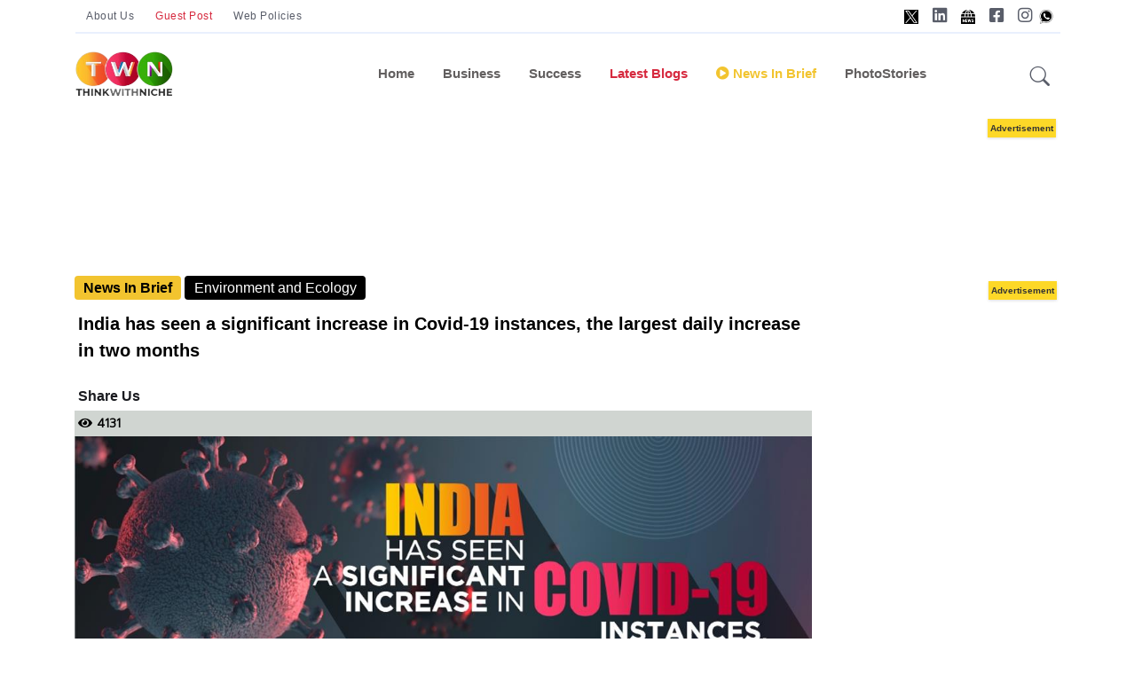

--- FILE ---
content_type: text/html; charset=utf-8
request_url: https://www.google.com/recaptcha/api2/aframe
body_size: 267
content:
<!DOCTYPE HTML><html><head><meta http-equiv="content-type" content="text/html; charset=UTF-8"></head><body><script nonce="eps0TTZFOR9z5c2pWHgjJA">/** Anti-fraud and anti-abuse applications only. See google.com/recaptcha */ try{var clients={'sodar':'https://pagead2.googlesyndication.com/pagead/sodar?'};window.addEventListener("message",function(a){try{if(a.source===window.parent){var b=JSON.parse(a.data);var c=clients[b['id']];if(c){var d=document.createElement('img');d.src=c+b['params']+'&rc='+(localStorage.getItem("rc::a")?sessionStorage.getItem("rc::b"):"");window.document.body.appendChild(d);sessionStorage.setItem("rc::e",parseInt(sessionStorage.getItem("rc::e")||0)+1);localStorage.setItem("rc::h",'1769002303924');}}}catch(b){}});window.parent.postMessage("_grecaptcha_ready", "*");}catch(b){}</script></body></html>

--- FILE ---
content_type: text/css
request_url: https://www.thinkwithniche.com/Content/glowCookies.min.css
body_size: 126
content:
.glowCookies__border{border:1px solid #e6e6e6!important}.glowCookies__left{left:15px}.glowCookies__right{right:15px}.glowCookies__show{opacity:1!important;visibility:visible!important;transform:scale(1)!important}.glowCookies__banner{opacity:0;visibility:hidden;transform:scale(.9);font-family:inherit;position:fixed;width:auto;max-width:375px;z-index:999;-webkit-box-shadow:0 .625em 1.875em rgba(2,2,3,.2);-moz-box-shadow:0 .625em 1.875em rgba(2,2,3,.2);box-shadow:0 .625em 1.875em rgba(2,2,3,.2);transition:transform .2s ease,opacity .2s ease!important}.glowCookies__banner .accept__btn__styles{border:none;padding:13px 15px;font-size:15px;font-family:inherit;width:49%;cursor:pointer;font-weight:bolder;transition:filter .15s;user-select:none}.glowCookies__banner .settings__btn__styles{border:none;padding:13px 15px;font-family:inherit;font-size:15px;width:49%;cursor:pointer;font-weight:bolder;transition:filter .15s;user-select:none}.glowCookies__banner .btn__section button:focus{outline:0;transform:scale(.95);-webkit-filter:contrast(75%);filter:contrast(75%)}.glowCookies__banner .btn__section button:hover{-webkit-filter:contrast(85%);filter:contrast(85%)}@media (max-width:455px){.btn__section .btn__accept{width:100%;margin-bottom:7px}.btn__section .btn__settings{width:100%}}.glowCookies__banner__1{bottom:15px;border-radius:20px;padding:20px 25px}.glowCookies__banner__1>h3{font-size:24px;margin:0;padding:8px 0}.glowCookies__banner__1>p{font-size:15px;margin:0;padding:0;line-height:1.3}.glowCookies__banner__1 .read__more{font-weight:bolder}.glowCookies__banner__1 .read__more:hover{color:#666}.glowCookies__banner__1 .btn__section{display:flex;flex-direction:row;flex-wrap:nowrap;justify-content:space-between;margin-top:20px}.glowCookies__banner__1 .btn__section button{border-radius:10px}@media (max-width:455px){.glowCookies__banner__1{bottom:0;left:0;right:0;margin:7px}.glowCookies__banner__1 .btn__section{display:flex;flex-direction:column;justify-content:space-between;margin-top:20px}}.glowCookies__banner__2{bottom:15px;border-radius:5px;padding:25px 35px;margin-left:40%}.glowCookies__banner__2>h3{font-size:24px;margin:0;padding:8px 0}.glowCookies__banner__2>p{font-size:15px;margin:0;padding:0;line-height:1.3}.glowCookies__banner__2 .read__more{font-weight:bolder}.glowCookies__banner__2 .read__more:hover{opacity:.8}.glowCookies__banner__2 .btn__section{display:flex;flex-direction:row;flex-wrap:nowrap;justify-content:space-between;margin-top:20px}.glowCookies__banner__2 .btn__section button{border-radius:5px}@media (max-width:455px){.glowCookies__banner__2{bottom:0;left:0;right:0;border-radius:0;border:0;max-width:550px}.glowCookies__banner__2 .btn__section{display:flex;flex-direction:column;justify-content:space-between;margin-top:20px}}.glowCookies__banner__3{bottom:15px;border-radius:0;padding:25px 35px}.glowCookies__banner__3>h3{font-size:30px;margin:0;padding:8px 0}.glowCookies__banner__3>p{font-size:15px;margin:0;padding:0;line-height:1.3}.glowCookies__banner__3 .read__more{font-weight:bolder}.glowCookies__banner__3 .read__more:hover{opacity:.8}.glowCookies__banner__3 .btn__section{display:flex;flex-direction:row;flex-wrap:nowrap;justify-content:space-between;margin-top:25px}.glowCookies__banner__3 .btn__section button{border-radius:0}@media (max-width:455px){.glowCookies__banner__3{bottom:0;left:0;right:0;border-radius:0;border:0;max-width:550px}.glowCookies__banner__3 .btn__section{display:flex;flex-direction:column;justify-content:space-between;margin-top:20px}}.prebanner{position:fixed;bottom:15px;z-index:999;min-height:50px;min-width:125px;cursor:pointer;font-family:inherit;font-size:15px;font-weight:bolder;line-height:normal;border:none;padding:12px 18px;text-decoration:none;user-select:none;-webkit-box-shadow:0 .625em 1.875em rgba(2,2,3,.1);-moz-box-shadow:0 .625em 1.875em rgba(2,2,3,.1);box-shadow:0 .625em 1.875em rgba(2,2,3,.1)}.prebanner__border__1{border-radius:15px}.prebanner__border__2{border-radius:10px}.prebanner__border__3{border-radius:2px}.animation{transition:.2s}.animation:hover{transform:scale(.97)}.prebanner:hover{text-decoration:none}

--- FILE ---
content_type: text/css
request_url: https://www.thinkwithniche.com/assets/css/Common.css
body_size: 3799
content:







/*================ NEW UI / UX CSS THINKWITHNCIHE ============*/




/*-------  devesh css ------------*/

.ptitle {
    font-size: 19px;
    font-weight: 700;
    color: #606062;
    margin-bottom: 0;
    line-height: 1;
    background: #fff;
    text-transform: uppercase;
    display: inline;
    padding: 0 12px 0 15px;
    position: relative;
}
.CommonCard-title-wrap p:before {
        width: 6px;
        height: 70%;
        top: 15%;
        content: "";
        position: absolute;
        left: 0;
        bottom: 0;
        background: #606062;
    }




.tg-addbox {
    position: relative;
}

    .tg-addbox:before {
        content: 'Advertisement';
        background: #fdd828;
        color: #333;
        font-size: 10px;
        /* line-height: 1; */
        font-weight: bold;
        box-shadow: 0 1px 3px 0 #ddd;
        padding: 3px 3px;
        position: absolute;
        top: 6px;
        right: 5px;
    }

    /*.tg-addbox:hover::before {
        content: 'Advertisement';
        transition: 0.1s ease-out;
    }*/
/*-------------------------------  Table css -----------------*/



.table-responsive {
    overflow-x: auto;
    -webkit-overflow-scrolling: touch
}

table {
    border-collapse: collapse;
    border-spacing: 0;
    width: 100%;
    border: 1px solid #ddd;
}

th, td {
    text-align: left;
    padding: 8px;
    font-size: 16px;
    font-weight: bold;
    border-right: 1px solid #fff;
}

th {
    background-color: #000 !important;
    color: #fff;
    font-size: 15px;
    border: 1px solid #fff;
    text-align: center;
}

tr:nth-child(odd) {
    background-color: #959599;
    color: #000;
    font-size: 15px;
    border: 1px solid #fff;
}

tr:nth-child(even) {
    background-color: #dbdbe1;
    color: #000;
    font-size: 15px;
    border: 1px solid #fff;
}

/*-------------------------------  Table css -----------------*/


/*------------  Section Wise css --------------*/


/*------------  Footer css new -----------*/

.footer-main-wrapp {
    background-color: #ededed;
}

.footer-copyright-wrapp {
    background-color: #d0d5d1
}

.footer-newsletter-wrapp {
    background-color: #d0d5d1
}

.newsletter-popup h2 {
    font-size: 26px;
    margin: 4px 0 0px 0;
}
.newsletter-popup span {
    font-size: 18px;
    color: #000;
}
/*------------  Footer css new -----------*/
/*--------   trending Section css New  -----------*/
.tab-content {
    border: 0px solid #000
}

.section-one-wrap {
    margin: -79px 0 4px 0px;
}

.trending-title-wrap {
    position: relative;
    /*margin: 25px -2px 25px -4px;*/
    margin: 25px 0px 25px -9px;
}

.border-big-card {
    border: 1px solid rgba(0,0,0,.1) !important;
    background-color: #ededed;
    color: #fff;
    padding-left: 1px;
}

.trending-title-wrap h2 {
    margin-bottom: 0;
    line-height: 1;
    background: #fff;
    text-transform: uppercase;
    display: inline;
    padding: 0 12px 0 15px;
    position: relative;
}

.trending-title-wrap h2 {
    font-size: 22px;
    font-weight: 700;
    color: #606062;
}

    .trending-title-wrap h2:before {
        width: 6px;
        height: 70%;
        top: 15%;
        content: "";
        position: absolute;
        left: 0;
        bottom: 0;
        background: #e34a27;
    }

    .trending-title-wrap h2 a {
        -webkit-transition: all .3s ease;
        transition: all .3s ease;
    }

.trending-title-wrap:after {
    border-bottom: 6px solid #e34a27;
    content: "";
    position: absolute;
    left: 0;
    bottom: -6px;
    width: 100%;
}

.pull-right-viewmore {
    float: right;
    font-size: 14px;
    line-height: 1;
    color: #e34a27;
}

    .pull-right-viewmore a {
        color: #606062;
        font-weight: 600;
    }

/*------ fast Forward css -------*/
.forward-title-wrap {
    position: relative;
    margin: 9px -2px 11px -4px;
}

    .forward-title-wrap h2 {
        margin-bottom: 0;
        line-height: 1;
        background: #fff;
        text-transform: uppercase;
        display: inline;
        padding: 0 12px 0 15px;
        position: relative;
    }

    .forward-title-wrap h2 {
        font-size: 22px;
        font-weight: 700;
        color: #606062;
    }

        .forward-title-wrap h2:before {
            width: 6px;
            height: 70%;
            top: 15%;
            content: "";
            position: absolute;
            left: 0;
            bottom: 0;
            background: #e34a27;
        }

        .forward-title-wrap h2 a {
            -webkit-transition: all .3s ease;
            transition: all .3s ease;
        }

    .forward-title-wrap:after {
        border-bottom: 6px solid #e34a27;
        content: "";
        position: absolute;
        left: 0;
        bottom: -6px;
        width: 100%;
    }



/*--------   trending Section css New  -----------*/


/*-------- Coulminsts Section css New ---------*/

.section-two-wrap {
    margin: -70px 0 32px 0px;
}


.Coulminsts-title-wrap {
    position: relative;
    margin: 25px -2px 25px -4px;
}

.border-Coulminsts-card {
    border: 1px solid rgba(0,0,0,.1) !important;
    background-color: #ededed;
    color: #fff;
}

.Coulminsts-title-wrap h2 {
    margin-bottom: 0;
    line-height: 1;
    background: #fff;
    text-transform: uppercase;
    display: inline;
    padding: 0 12px 0 15px;
    position: relative;
}

.Coulminsts-title-wrap h2 {
    font-size: 22px;
    font-weight: 700;
    color: #606062;
}

    .Coulminsts-title-wrap h2:before {
        width: 6px;
        height: 70%;
        top: 15%;
        content: "";
        position: absolute;
        left: 0;
        bottom: 0;
        background: #000;
    }

    .Coulminsts-title-wrap h2 a {
        -webkit-transition: all .3s ease;
        transition: all .3s ease;
    }

.Coulminsts-title-wrap:after {
    border-bottom: 6px solid #000;
    content: "";
    position: absolute;
    left: 0;
    bottom: -6px;
    width: 100%;
}

.pull-Coulminsts-viewmore {
    float: right;
    font-size: 14px;
    line-height: 1;
    color: #000;
}

    .pull-Coulminsts-viewmore a {
        color: #606062;
        font-weight: 600;
    }


.bounce {
    position: absolute;
    bottom: -35px;
    left: 50%;
    width: 153px;
    height: 60px;
    /* margin-left: -30px; */
    /* border: 2px solid #990000; */
    -webkit-border-radius: 50%;
    -moz-border-radius: 50%;
    -ms-border-radius: 50%;
    /* border-radius: 50%; */
    animation: bounce 4s infinite;
    -webkit-animation: bounce 4s infinite;
    -moz-animation: bounce 4s infinite;
    -o-animation: bounce 4s infinite;
}

    .bounce:hover {
        font-size: 22px;
        font-weight: 700;
        color: #000;
    }

    @-webkit-keyframes bounce {
        0%, 20%, 50%, 80%, 100% {
            -webkit-transform: translateX(0);
        }

        40% {
            -webkit-transform: translateX(30px);
        }

        60% {
            -webkit-transform: translateX(30px);
        }
    }

    @-moz-keyframes bounce {
        0%, 20%, 50%, 80%, 100% {
            -moz-transform: translateX(0);
        }

        40% {
            -moz-transform: translateX(30px);
        }

        60% {
            -moz-transform: translateX(30px);
        }
    }

    @-o-keyframes bounce {
        0%, 20%, 50%, 80%, 100% {
            -o-transform: translateX(0);
        }

        40% {
            -o-transform: translateX(30px);
        }

        60% {
            -o-transform: translateX(30px);
        }
    }

    @keyframes bounce {
        0%, 20%, 50%, 80%, 100% {
            transform: translateX(0);
        }

        40% {
            transform: translateX(30px);
        }

        60% {
            transform: translateX(30px);
        }
    }
    /*-------- Coulminsts Section css New ---------*/
    /*-------- Featured Section css New --------*/

.section-three-wrap {
    /* margin: -89px 0 40px 0px;*/
    margin: -42px 0 40px 0px;
}


.Featured-title-wrap {
    position: relative;
    margin: 25px -2px 25px -4px;
}

.border-Featured-card {
    border: 1px solid rgba(0,0,0,.1) !important;
    background-color: #ededed;
    color: #fff;
}
.border-Featuredbig-card {
    border: 1px solid rgba(0,0,0,.1) !important;
    background-color: #ededed;
    color: #fff;
    padding-left: 1px;
}
.Featured-title-wrap h2 {
    margin-bottom: 0;
    line-height: 1;
    background: #fff;
    text-transform: uppercase;
    display: inline;
    padding: 0 12px 0 15px;
    position: relative;
}

.Featured-title-wrap h2 {
    font-size: 22px;
    font-weight: 700;
    color: #606062;
}

    .Featured-title-wrap h2:before {
        width: 6px;
        height: 70%;
        top: 15%;
        content: "";
        position: absolute;
        left: 0;
        bottom: 0;
        background: #0cbc87;
    }

    .Featured-title-wrap h2 a {
        -webkit-transition: all .3s ease;
        transition: all .3s ease;
    }

.Featured-title-wrap:after {
    border-bottom: 6px solid #0cbc87;
    content: "";
    position: absolute;
    left: 0;
    bottom: -6px;
    width: 100%;
}

.pull-Featured-viewmore {
    float: right;
    font-size: 14px;
    line-height: 1;
    color: #0cbc87;
}

    .pull-Featured-viewmore a {
        color: #606062;
        font-weight: 600;
    }

/*-------- Featured Section css New --------*/




/*--------- Common card css for all pages -----------*/
.section-detail-wrap {
    margin: -47px 0 30px 0px;
}
.section-CommonCard-wrap {
    margin: -47px 0 30px 0px;
}
.section-CommonCard-wrap-2 {
    margin: -70px 0 4px 0px;
}
.section-CommonCard-wrap-3 {
    margin: -39px 0 4px 0px;
}

#podcast-commontabpill-btn1 {
    background-color: #f37634;
    margin: 0 7px 7px 0;
    font-weight: bold;
    font-size: 13px;
}
#podcast-commontabpill-btn2 {
    background-color: #04c474;
    margin: 0 7px 7px 0;
    font-weight: bold;
    font-size: 13px;
}
#podcast-commontabpill-btn3 {
    background-color: #321998;
    margin: 0 7px 7px 0;
    font-weight: bold;
    font-size: 13px;
}
#podcast-commontabpill-btn4 {
    background-color: #b71772;
    margin: 0 7px 7px 0;
    font-weight: bold;
    font-size: 13px;
}
#podcast-commontabpill-btn5 {
    background-color: #dcaf29;
    margin: 0 7px 7px 0;
    font-weight: bold;
    font-size: 13px;
}
#podcast-commontabpill-btn6 {
    background-color: #fa3266;
    margin: 0 7px 7px 0;
    font-weight: bold;
    font-size: 13px;
}
#podcast-commontabpill-btn7 {
    background-color: red;
    margin: 0 7px 7px 0;
    font-weight: bold;
    font-size: 13px;
}
#podcast-commontabpill-btn8 {
    background-color: #64615d;
    margin: 0 7px 7px 0;
    font-weight: bold;
    font-size: 13px;
}
#podcast-commontabpill-btn9 {
    background-color: #2163e8;
    margin: 0 7px 7px 0;
    font-weight: bold;
    font-size: 13px;
}

.profilepic {
    position: relative;
    /* width: 125px;
    height: 125px;
    border-radius: 50%;
    overflow: hidden;
    background-color: #111;*/
}

    .profilepic:hover .profilepic__content {
        opacity: 1;
    }

    .profilepic:hover .profilepic__image {
        opacity: .5;
    }

.profilepic__image {
    object-fit: cover;
    opacity: 1;
    transition: opacity .2s ease-in-out;
}

.profilepic__content {
    position: absolute;
    top: 9px;
    /*right: 0;
    bottom: 0;*/
    left: 13px;
    display: flex;
    /*flex-direction: column;
    justify-content: center;
    align-items: center;*/
    color: white;
    opacity: 0;
    transition: opacity .2s ease-in-out;
}
.profilepic__content a{
   color:#fff;
}

.profilepic__icon:nth-child(1) {
    color: white;
    padding: 4px;
    border-radius: 5px;
    margin: 4px;
    background-color: rgb(24, 119, 242);
    width: 30px;
    text-align: center;
}
.profilepic__icon:nth-child(2) {
    color: white;
    padding: 4px;
    border-radius: 5px;
    margin: 4px;
    background-color: rgb(29, 155, 240);
    width: 30px;
    text-align: center;
}
.profilepic__icon:nth-child(3) {
    color: white;
    padding: 4px;
    border-radius: 5px;
    margin: 4px;
    background-color: rgb(0, 123, 181);
    width: 30px;
    text-align: center;
}

.fas {
    font-size: 20px;
}



.CommonCard-title-wrap {
    position: relative;
    margin: -1px -2px 13px -4px;
}

.border-CommonCard-card {
    border: 1px solid rgba(0,0,0,.1) !important;
    background-color: #ededed;
    color: #fff;
}

.border-Detail-card {
    /*border: 1px solid rgba(0,0,0,.1) !important;*/
    /*background-color: #ededed;*/
    color: #fff;
}

    .border-Detail-card h5 {
        font-size: 24px;
    }

.tagline-social-icons {
    display: flex;
    width: 100%;
    justify-content: end;
    /* justify-content: space-between;*/
}

.tagline-social {
    color: #000;
    font-weight: 700;
    font-size: 14px;
    margin: 4px;
}

    .tagline-social h4 {
        margin: 9px 0 0 0;
    }




    /*------- tab pill css --------*/
    .tabpill-container {
    display: flex;
    width: 100%;
    /*background-color: #d0d5d1;*/
    border-bottom: 2px solid #F2C42F;
   border-left: 2px solid #F2C42F;
    border-right: 2px solid #F2C42F;
}

.tabpill-item:nth-child(1) {
    font-weight: bold;
    font-size: 14px;
    margin: 2px;
    padding: 3px;
    width: 30%;
    text-align: center;
    background-color: #d0d5d1;
    border: 1px solid #000;
}
.tabpill-item:nth-child(2) {
    font-weight: bold;
    font-size: 14px;
    margin: 2px;
    padding: 3px;
    width: 32%;
    text-align: center;
    background-color: #d0d5d1;
    border: 1px solid #000;
}
.tabpill-item:nth-child(3) {
    font-weight: bold;
    font-size: 14px;
    margin: 2px;
    padding: 3px;
    width: 33%;
    text-align: center;
    background-color: #d0d5d1;
    border: 1px solid #000;
}
/*------- tab pill css --------*/


.tagline-container {
    display: flex;
    width: 100%;
    justify-content: space-between;
    background-color: #d0d5d1;
}

.tagline-item {
    color: #000;
    font-weight: 700;
    font-size: 14px;
    margin: 4px;
    font-family: 'Prompt', sans-serif;
    text-transform: uppercase;
}


.tagline-subcategory-item {
    color: #fff;
    padding: 0px 4px 0 4px;
    background-color: #000;
    font-weight: 700;
    font-size: 14px;
    margin: 4px;
    font-family: 'Prompt', sans-serif;
    text-transform: uppercase;
}

.CommonCard-title-wrap h2 {
    margin-bottom: 0;
    line-height: 1;
    background: #fff;
    text-transform: uppercase;
    display: inline;
    padding: 0 12px 0 15px;
    position: relative;
}

.CommonCard-title-wrap h2 {
    font-size: 22px;
    font-weight: 700;
    color: #606062;
}

.Commoncard-all-heading {
    background-color: #d0d5d1;
    border-top: 1px solid #fff;
}

    .CommonCard-title-wrap h2:before {
        width: 6px;
        height: 70%;
        top: 15%;
        content: "";
        position: absolute;
        left: 0;
        bottom: 0;
        background: #606062;
    }

    .CommonCard-title-wrap h2 a {
        -webkit-transition: all .3s ease;
        transition: all .3s ease;
    }

.CommonCard-title-wrap:after {
    border-bottom: 6px solid #606062;
    content: "";
    position: absolute;
    left: 0;
    bottom: -6px;
    width: 100%;
}

.pull-CommonCard-viewmore {
    float: right;
    font-size: 14px;
    line-height: 1;
    color: #F2C42F;
}

.pull-CommonCard-viewmore a {
    color: #606062;
    font-weight: 600;
}

.btn-CommonCard-readmore {
    text-align: center;
    font-size: 14px;
    line-height: 2;
    color: #F2C42F;
    margin: -9px 0 3px 0;
}

.btn-CommonCard-readmore a {
    color: #606062;
    font-weight: 600;
}


/*--------- Common card css for all pages -----------*/


/*------- News Section css New ------------*/
.section-four-wrap {
    margin: -64px 0 30px 0px;
}

.News-title-wrap {
    position: relative;
    margin: 25px -2px 25px -4px;
}

.border-News-card {
    border: 1px solid rgba(0,0,0,.1) !important;
    background-color: #ededed;
    color: #fff;
}

.News-title-wrap h2 {
    margin-bottom: 0;
    line-height: 1;
    background: #fff;
    text-transform: uppercase;
    display: inline;
    padding: 0 12px 0 15px;
    position: relative;
}

.News-title-wrap h2 {
    font-size: 22px;
    font-weight: 700;
    color: #606062;
}


    .News-title-wrap h2:before {
        width: 6px;
        height: 70%;
        top: 15%;
        content: "";
        position: absolute;
        left: 0;
        bottom: 0;
        background: #F2C42F;
    }

    .News-title-wrap h2 a {
        -webkit-transition: all .3s ease;
        transition: all .3s ease;
    }

.News-title-wrap:after {
    border-bottom: 6px solid #F2C42F;
    content: "";
    position: absolute;
    left: 0;
    bottom: -6px;
    width: 100%;
}

.common-paragraph-wrap {
    text-align: justify;
    padding: 4px;
    overflow: hidden;
    color: #000;
    white-space: break-spaces;
    font-size: 15px;
    text-overflow: ellipsis;
    display: -webkit-box;
    -webkit-line-clamp: 4;
    -webkit-box-orient: vertical;
}

.pull-News-viewmore {
    float: right;
    font-size: 14px;
    line-height: 1;
    color: #F2C42F;
}

    .pull-News-viewmore a {
        color: #606062;
        font-weight: 600;
    }

/*-------- Thumbnail css ------------*/

div[class*=new-widget-type-view-], div[class^=new-widget-type-view-] {
    margin-bottom: 30px;
}

.new-widget-type-view-6 {
    /*border: 1px solid #e0e0e0;*/
    margin-bottom: 15px !important;
    background-color: #ededed;
    height: 122px;
}

    .new-widget-type-view-6 .media-holder {
        position: relative;
        float: left;
        width: 100px;
    }

        .new-widget-type-view-6 .media-holder .img-place-holder a {
            height: 101px;
            display: block;
        }

.img-place-holder a:before {
    background: transparent none repeat scroll 0 0;
    content: "";
    height: 100%;
    left: 0;
    position: absolute;
    top: 0;
    -webkit-transition: all .3s ease 0s;
    transition: all .3s ease 0s;
    width: 100%;
}

.new-widget-type-view-6 .media-holder {
    position: relative;
    float: left;
    width: 100px;
}

.new-widget-type-view-6 .content-holder {
    overflow: hidden;
    padding: 6px;
    text-align:initial;
}


/*.content-holder h6 {
    line-height: 18px;
    font-size: 14px;
}*/
.content-holder h6 {
    line-height: 18px;
    font-size: 16px;
}

    .content-holder h6:hover {
        color: indianred;
    }

/*-------- Thumbnail css ------------*/


/*------- News Section css New ------------*/

/*------- Photostories Section---------*/

.photogallery-section {
    margin: -94px 0 1px 0px;
}
.photogallery-title-wrap {
    position: relative;
    margin: 25px -2px 25px -4px;
}
    .photogallery-title-wrap h2 {
        font-size: 22px;
        font-weight: 700;
        color: #606062;
        margin-bottom: 0;
        line-height: 1;
        background: #fff;
        text-transform: uppercase;
        display: inline;
        padding: 0 12px 0 15px;
        position: relative;
    }
        .photogallery-title-wrap h2:before {
            width: 6px;
            height: 70%;
            top: 15%;
            content: "";
            position: absolute;
            left: 0;
            bottom: 0;
            background: #dd5a5a;
        }
    .photogallery-title-wrap:after {
        border-bottom: 6px solid #dd5a5a;
        content: "";
        position: absolute;
        left: 0;
        bottom: -6px;
        width: 100%;
    }
.photostories-card {
    position: relative;
    display: -webkit-box;
    display: -ms-flexbox;
    display: flex;
    -webkit-box-orient: vertical;
    -webkit-box-direction: normal;
    -ms-flex-direction: column;
    flex-direction: column;
    min-width: 0;
    word-wrap: break-word;
    background-color: #fff;
    background-clip: border-box;
    border: 0 solid rgba(0, 0, 0, .1);
    border-radius: 0.7rem;
}

.border-photostories-card img{
    position: relative;
}
.photostories-heading {
    /*background-color: transparent;*/
    /* color: #fff; */
    /* border-top: 2px dashed #fff; */
    background: rgba(0,0,0,0.6);
    border-left: 5px solid red;
    margin-top: -111px;
    font-size: 16px;
    margin-left: 20px;
    /* padding: 19px; */
    text-transform: capitalize;
    /* border-radius: 14px; */
    /* border-bottom-left-radius: 14px; */
    /* border-bottom-right-radius: 14px; */
    /* margin-bottom: 17px; */
    position: absolute;
}
.border-photostories-card {
    /* border: 1px solid rgba(0,0,0,.1) !important;
    background-color: #ededed;
    color: #fff;*/
    border-radius: 17px;
    overflow: hidden;
}
    /*.border-photostories-card img::before {
        background-color: indianred;
        color: #fff;
        font-weight: bold;
        padding: 2px 3px 2px 3px;
        content: "Photostories";
        border-radius: 10px;
        font-size: 14px;
        text-align: center;
        width: 100px;
        position: relative;
        -webkit-animation: linear infinite;
        -webkit-animation-name: run;
        -webkit-animation-duration: 5s;
    }*/
/*@-webkit-keyframes run {
    0% {
        left: 0;
    }

    50% {
        left: calc(100% - 100px);
    }

    100% {
        left: 0;
    }
}*/

/*------- Photostories Section---------*/



/*----- Latest Section css new -----------*/

.section-five-wrap {
    margin: -94px 0 1px 0px;
}

.latest-title-wrap {
    position: relative;
    /*margin: 25px -2px 25px -4px;*/
    margin: 0px -2px 25px -4px;
}
.border-latestbig-card {
    border: 1px solid rgba(0,0,0,.1) !important;
    background-color: #ededed;
    color: #fff;
}
.border-latest-card {
    border: 1px solid rgba(0,0,0,.1) !important;
    background-color: #ededed;
    color: #fff;
}

.latest-title-wrap h2 {
    margin-bottom: 0;
    line-height: 1;
    background: #fff;
    text-transform: uppercase;
    display: inline;
    padding: 0 12px 0 15px;
    position: relative;
}

.latest-title-wrap h2 {
    font-size: 22px;
    font-weight: 700;
    color: #606062;
}

    .latest-title-wrap h2:before {
        width: 6px;
        height: 70%;
        top: 15%;
        content: "";
        position: absolute;
        left: 0;
        bottom: 0;
        background: #000;
    }

    .latest-title-wrap h2 a {
        -webkit-transition: all .3s ease;
        transition: all .3s ease;
    }

.latest-title-wrap:after {
    border-bottom: 6px solid #000;
    content: "";
    position: absolute;
    left: 0;
    bottom: -6px;
    width: 100%;
}

.pull-latest-viewmore {
    float: right;
    font-size: 14px;
    line-height: 1;
    color: #000;
}

    .pull-latest-viewmore a {
        color: #606062;
        font-weight: 600;
    }

/*----- Latest Section css new -----------*/

/*-------- popular section css new  -----------*/

.section-six-wrap {
    margin: -72px 0 -4px 0px;
}

.popular-title-wrap {
    position: relative;
    margin: 25px -2px 25px -4px;
}

.border-popular-card {
    border: 1px solid rgba(0,0,0,.1) !important;
    background-color: #ededed;
    color: #fff;
}

.popular-title-wrap h2 {
    margin-bottom: 0;
    line-height: 1;
    background: #fff;
    text-transform: uppercase;
    display: inline;
    padding: 0 12px 0 15px;
    position: relative;
}

.popular-title-wrap h2 {
    font-size: 22px;
    font-weight: 700;
    color: #606062;
}

    .popular-title-wrap h2:before {
        width: 6px;
        height: 70%;
        top: 15%;
        content: "";
        position: absolute;
        left: 0;
        bottom: 0;
        background: #000;
    }

    .popular-title-wrap h2 a {
        -webkit-transition: all .3s ease;
        transition: all .3s ease;
    }

.popular-title-wrap:after {
    border-bottom: 6px solid #000;
    content: "";
    position: absolute;
    left: 0;
    bottom: -6px;
    width: 100%;
}

.pull-popular-viewmore {
    float: right;
    font-size: 14px;
    line-height: 1;
    color: #000;
}

    .pull-popular-viewmore a {
        color: #606062;
        font-weight: 600;
    }


/*-------- popular section css new  -----------*/

/*-------- Special section css new  -----------*/

.section-seven-wrap {
    margin: -65px 0 -4px 0px;
}

.Special-title-wrap {
    position: relative;
    margin: 25px -2px 25px -4px;
}

.border-Special-card {
    border: 1px solid rgba(0,0,0,.1) !important;
    background-color: #ededed;
    color: #fff;
}

.Special-title-wrap h2 {
    margin-bottom: 0;
    line-height: 1;
    background: #fff;
    text-transform: uppercase;
    display: inline;
    padding: 0 12px 0 15px;
    position: relative;
}

.Special-title-wrap h2 {
    font-size: 22px;
    font-weight: 700;
    color: #606062;
}

    .Special-title-wrap h2:before {
        width: 6px;
        height: 70%;
        top: 15%;
        content: "";
        position: absolute;
        left: 0;
        bottom: 0;
        background: #000;
    }

    .Special-title-wrap h2 a {
        -webkit-transition: all .3s ease;
        transition: all .3s ease;
    }

.Special-title-wrap:after {
    border-bottom: 6px solid #000;
    content: "";
    position: absolute;
    left: 0;
    bottom: -6px;
    width: 100%;
}

.pull-Special-viewmore {
    float: right;
    font-size: 14px;
    line-height: 1;
    color: #000;
}

    .pull-Special-viewmore a {
        color: #606062;
        font-weight: 600;
    }


/*-------- Special section css new  -----------*/

/*-------- video section css new  -----------*/

.section-eight-wrap {
    margin: -85px 0 -4px 0px;
}

.section-nine-wrap {
    margin: -63px 0 27px 0px;
}
.section-ten-wrap {
    margin: -63px 0 -4px 0px;
}

.border-videobig-card {
    border: 1px solid rgba(0,0,0,.1) !important;
    background-color: #ededed;
    color: #fff;
    padding-left: 1px;
}
.border-video-card {
    border: 1px solid rgba(0,0,0,.1) !important;
    background-color: #ededed;
    color: #fff;
}
.video-title-wrap {
    position: relative;
    margin: 25px -2px 25px -4px;
}

.video-title-wrap h2 {
    margin-bottom: 0;
    line-height: 1;
    background: #fff;
    text-transform: uppercase;
    display: inline;
    padding: 0 12px 0 15px;
    position: relative;
}

.video-title-wrap h2 {
    font-size: 22px;
    font-weight: 700;
    color: #606062;
}

    .video-title-wrap h2:before {
        width: 6px;
        height: 70%;
        top: 15%;
        content: "";
        position: absolute;
        left: 0;
        bottom: 0;
        background: #000;
    }

    .video-title-wrap h2 a {
        -webkit-transition: all .3s ease;
        transition: all .3s ease;
    }

.video-title-wrap:after {
    border-bottom: 6px solid #000;
    content: "";
    position: absolute;
    left: 0;
    bottom: -6px;
    width: 100%;
}

.pull-video-viewmore {
    float: right;
    font-size: 14px;
    line-height: 1;
    color: #000;
}

    .pull-video-viewmore a {
        color: #606062;
        font-weight: 600;
    }

.justify-content2 {
    justify-content: center;
}
/*-------- video section css new  -----------*/

/*----- Load more btn /Paragraph one / Two /Three line css -------------*/

.loadmore h2 {
    background-color: #000;
    color: #fff;
    font-size: 15px;
    padding: 4px;
    text-align: center;
}

.big-card-fontsize {
    font-size: 18px;
    border-bottom: 1px solid #fff;
    background-color: #d0d5d1;
    border-top: 1px solid #fff;
    min-height: 61px;
}

.para-overlapping-one {
    overflow: hidden;
    text-overflow: ellipsis;
    display: -webkit-box;
    -webkit-line-clamp: 1;
    -webkit-box-orient: vertical
}

.para-height-fixed {
    height: 47px;
}

.para-overlapping-two {
    overflow: hidden;
    text-overflow: ellipsis;
    display: -webkit-box;
    -webkit-line-clamp: 2;
    -webkit-box-orient: vertical
}

.para-overlapping-three {
    overflow: hidden;
    text-overflow: ellipsis;
    display: -webkit-box;
    -webkit-line-clamp: 3;
    -webkit-box-orient: vertical
}

.para-overlapping-four {
    overflow: hidden;
    text-overflow: ellipsis;
    display: -webkit-box;
    -webkit-line-clamp: 4;
    -webkit-box-orient: vertical
}

/*----- Load more btn /Paragraph one / Two /Three line css -------------*/

/*------ Show Hide Mobile And Desktop view css --------*/

#div-desktop{
    display:block;
}

#div-mobile{
    display:none;
}

/*------ Show Hide Mobile And Desktop view css --------*/








@media only screen and (min-device-width : 220px) and (max-device-width : 480px) {
    .section-one-wrap {
        margin: -49px 0 -4px 0px;
    }

    .section-two-wrap {
        margin: -31px 0 -4px 0px;
    }

    .section-three-wrap {
        margin: -20px 0 -4px 0px;
    }

    .section-four-wrap {
        margin: -7px 0 -4px 0px;
    }

    .section-five-wrap {
        margin: -12px 0 1px 0px;
    }

    .section-six-wrap {
        margin: -12px 0 -4px 0px;
    }

    .section-seven-wrap {
        margin: -25px 0 -4px 0px;
    }

    .section-eight-wrap {
        margin: -27px 0 -4px 0px;
    }
    .section-nine-wrap {
        margin: -27px 0 -4px 0px;
    }
    .section-ten-wrap {
        margin: -27px 0 -4px 0px;
    }
    .photogallery-section {
        margin: -32px 0 0px 0px;
    }
    .section-CommonCard-wrap {
        margin: -20px 0 30px 0px;
    }
    .section-CommonCard-wrap-2 {
        margin: -38px 0 4px 0px;
    }
    .section-CommonCard-wrap-3 {
        margin: -2px 0 4px 0px;
    }
    .CommonCard-title-wrap {
        margin: 19px -2px 19px -4px;
    }
    .trending-title-wrap h2 {
        font-size: 19px;
    }

    .video-title-wrap h2 {
        font-size: 19px;
    }

    .Special-title-wrap h2 {
        font-size: 19px;
    }

    .popular-title-wrap h2 {
        font-size: 19px;
    }

    .latest-title-wrap h2 {
        font-size: 19px;
    }

    .News-title-wrap h2 {
        font-size: 19px;
    }

    .CommonCard-title-wrap h2 {
        font-size: 19px;
    }

    .Featured-title-wrap h2 {
        font-size: 19px;
    }

    .Coulminsts-title-wrap h2 {
        font-size: 19px;
    }

    .forward-title-wrap h2 {
        font-size: 19px;
    }

    .trending-title-wrap h2 {
        font-size: 19px;
    }
    .table-responsive-sm {
        overflow-x: auto;
        -webkit-overflow-scrolling: touch
    }
    .big-card-fontsize {
        font-size: 16px;
        border-bottom: 1px solid #fff;
        min-height: 62px;
    }
    /*------ Show Hide Mobile And Desktop view css --------*/

    #div-desktop {
        display: none;
    }

    #div-mobile {
        display: block;
    }

    /*------ Show Hide Mobile And Desktop view css --------*/
    

}

@media only screen and (min-device-width : 480px) and (max-device-width : 768px) {
    .section-one-wrap {
        margin: -49px 0 -4px 0px;
    }

    .section-two-wrap {
        margin: -31px 0 -4px 0px;
    }

    .section-three-wrap {
        margin: -20px 0 -4px 0px;
    }

    .section-four-wrap {
        margin: -7px 0 -4px 0px;
    }

    .section-five-wrap {
        margin: -12px 0 1px 0px;
    }

    .section-six-wrap {
        margin: -12px 0 -4px 0px;
    }

    .section-seven-wrap {
        margin: -25px 0 -4px 0px;
    }

    .section-eight-wrap {
        margin: -27px 0 -4px 0px;
    }
    .section-nine-wrap {
        margin: -27px 0 -4px 0px;
    }
    .section-ten-wrap {
        margin: -27px 0 -4px 0px;
    }
    .photogallery-section {
        margin: -32px 0 0px 0px;
    }
    .section-CommonCard-wrap {
        margin: -20px 0 30px 0px;
    }

    .section-CommonCard-wrap-2 {
        margin: -38px 0 4px 0px;
    }

    .section-CommonCard-wrap-3 {
        margin: -2px 0 4px 0px;
    }

    .CommonCard-title-wrap {
        margin: 19px -2px 19px -4px;
    }

    .trending-title-wrap h2 {
        font-size: 19px;
    }

    .video-title-wrap h2 {
        font-size: 19px;
    }

    .Special-title-wrap h2 {
        font-size: 19px;
    }

    .popular-title-wrap h2 {
        font-size: 19px;
    }

    .latest-title-wrap h2 {
        font-size: 19px;
    }

    .News-title-wrap h2 {
        font-size: 19px;
    }

    .CommonCard-title-wrap h2 {
        font-size: 19px;
    }

    .Featured-title-wrap h2 {
        font-size: 19px;
    }

    .Coulminsts-title-wrap h2 {
        font-size: 19px;
    }

    .forward-title-wrap h2 {
        font-size: 19px;
    }

    .trending-title-wrap h2 {
        font-size: 19px;
    }
    .table-responsive-md {
        overflow-x: auto;
        -webkit-overflow-scrolling: touch
    }
    .big-card-fontsize {
        font-size: 16px;
        border-bottom: 1px solid #fff;
        min-height: 62px;
    }

    /*------ Show Hide Mobile And Desktop view css --------*/

    #div-desktop {
        display: none;
    }

    #div-mobile {
        display: block;
    }

    /*------ Show Hide Mobile And Desktop view css --------*/

   
}
/*------------  Section Wise css --------------*/



/*@media screen and (max-width: 769px) {
    @-moz-document url-prefix() {
        .common-paragraph-wrap {
            text-align: justify;
            padding: 4px;
            overflow: hidden;
            color: #000;
            white-space: break-spaces;
            font-size: 15px;
            text-overflow: ellipsis;
            display: -webkit-box;
            -webkit-line-clamp: 4;
            -webkit-box-orient: vertical;
        }
    }
}
*/

@-moz-document url-prefix() {
    @media screen and (min-width: 769px) {
        .common-paragraph-wrap p:nth-child(1){
            text-align: justify;
            padding: 0px;
            overflow: hidden;
            color: #000;
            white-space: break-spaces;
            font-size: 15px;
            text-overflow: ellipsis;
            display: -webkit-box;
            -webkit-line-clamp: 4;
            -webkit-box-orient: vertical;
        }

    }
}





/*-------  devesh css ------------*/

/*================ NEW UI / UX CSS THINKWITHNCIHE ============*/
